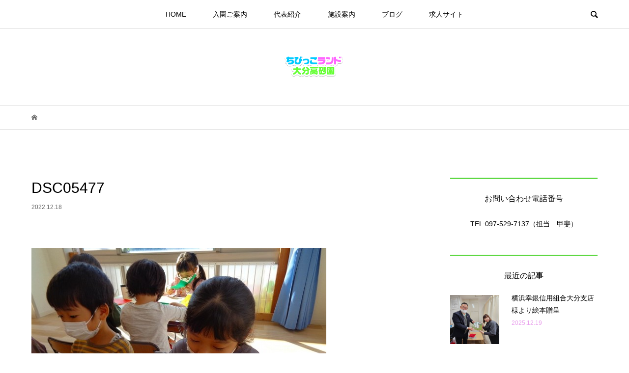

--- FILE ---
content_type: text/html; charset=UTF-8
request_url: https://mirai-oita.com/archives/20738/dsc05477
body_size: 13533
content:
<!DOCTYPE html>
<html dir="ltr" lang="ja" prefix="og: https://ogp.me/ns#">
<head >
<meta charset="UTF-8">
<meta name="description" content="大分市の企業主導型保育園">
<meta name="viewport" content="width=device-width">
<title>DSC05477 | 株式会社ミライ</title>

		<!-- All in One SEO 4.8.1.1 - aioseo.com -->
	<meta name="robots" content="max-snippet:-1, max-image-preview:large, max-video-preview:-1" />
	<meta name="author" content="mirai"/>
	<link rel="canonical" href="https://mirai-oita.com/archives/20738/dsc05477" />
	<meta name="generator" content="All in One SEO (AIOSEO) 4.8.1.1" />
		<meta property="og:locale" content="ja_JP" />
		<meta property="og:site_name" content="株式会社ミライ | 大分市の企業主導型保育園" />
		<meta property="og:type" content="article" />
		<meta property="og:title" content="DSC05477 | 株式会社ミライ" />
		<meta property="og:url" content="https://mirai-oita.com/archives/20738/dsc05477" />
		<meta property="article:published_time" content="2022-12-18T06:13:11+00:00" />
		<meta property="article:modified_time" content="2022-12-18T06:13:11+00:00" />
		<meta name="twitter:card" content="summary" />
		<meta name="twitter:title" content="DSC05477 | 株式会社ミライ" />
		<script type="application/ld+json" class="aioseo-schema">
			{"@context":"https:\/\/schema.org","@graph":[{"@type":"BreadcrumbList","@id":"https:\/\/mirai-oita.com\/archives\/20738\/dsc05477#breadcrumblist","itemListElement":[{"@type":"ListItem","@id":"https:\/\/mirai-oita.com\/#listItem","position":1,"name":"\u5bb6","item":"https:\/\/mirai-oita.com\/","nextItem":{"@type":"ListItem","@id":"https:\/\/mirai-oita.com\/archives\/20738\/dsc05477#listItem","name":"DSC05477"}},{"@type":"ListItem","@id":"https:\/\/mirai-oita.com\/archives\/20738\/dsc05477#listItem","position":2,"name":"DSC05477","previousItem":{"@type":"ListItem","@id":"https:\/\/mirai-oita.com\/#listItem","name":"\u5bb6"}}]},{"@type":"ItemPage","@id":"https:\/\/mirai-oita.com\/archives\/20738\/dsc05477#itempage","url":"https:\/\/mirai-oita.com\/archives\/20738\/dsc05477","name":"DSC05477 | \u682a\u5f0f\u4f1a\u793e\u30df\u30e9\u30a4","inLanguage":"ja","isPartOf":{"@id":"https:\/\/mirai-oita.com\/#website"},"breadcrumb":{"@id":"https:\/\/mirai-oita.com\/archives\/20738\/dsc05477#breadcrumblist"},"author":{"@id":"https:\/\/mirai-oita.com\/archives\/author\/mirai#author"},"creator":{"@id":"https:\/\/mirai-oita.com\/archives\/author\/mirai#author"},"datePublished":"2022-12-18T15:13:11+09:00","dateModified":"2022-12-18T15:13:11+09:00"},{"@type":"Organization","@id":"https:\/\/mirai-oita.com\/#organization","name":"\u682a\u5f0f\u4f1a\u793e\u30df\u30e9\u30a4","description":"\u5927\u5206\u5e02\u306e\u4f01\u696d\u4e3b\u5c0e\u578b\u4fdd\u80b2\u5712","url":"https:\/\/mirai-oita.com\/"},{"@type":"Person","@id":"https:\/\/mirai-oita.com\/archives\/author\/mirai#author","url":"https:\/\/mirai-oita.com\/archives\/author\/mirai","name":"mirai","image":{"@type":"ImageObject","@id":"https:\/\/mirai-oita.com\/archives\/20738\/dsc05477#authorImage","url":"https:\/\/secure.gravatar.com\/avatar\/7ea83827b4b096c107dfe5053a11899d182f74bdf47d8ce51daa9cfa95e35197?s=96&d=mm&r=g","width":96,"height":96,"caption":"mirai"}},{"@type":"WebSite","@id":"https:\/\/mirai-oita.com\/#website","url":"https:\/\/mirai-oita.com\/","name":"\u5b50\u3069\u3082\u5bb6\u5ead\u5e81\u6240\u7ba1\u3000\u3061\u3073\u3063\u3053\u30e9\u30f3\u30c9\u5927\u5206\u9ad8\u7802\u5712","description":"\u5927\u5206\u5e02\u306e\u4f01\u696d\u4e3b\u5c0e\u578b\u4fdd\u80b2\u5712","inLanguage":"ja","publisher":{"@id":"https:\/\/mirai-oita.com\/#organization"}}]}
		</script>
		<!-- All in One SEO -->

<link rel="alternate" type="application/rss+xml" title="株式会社ミライ &raquo; DSC05477 のコメントのフィード" href="https://mirai-oita.com/archives/20738/dsc05477/feed" />
<link rel="alternate" title="oEmbed (JSON)" type="application/json+oembed" href="https://mirai-oita.com/wp-json/oembed/1.0/embed?url=https%3A%2F%2Fmirai-oita.com%2Farchives%2F20738%2Fdsc05477" />
<link rel="alternate" title="oEmbed (XML)" type="text/xml+oembed" href="https://mirai-oita.com/wp-json/oembed/1.0/embed?url=https%3A%2F%2Fmirai-oita.com%2Farchives%2F20738%2Fdsc05477&#038;format=xml" />
<style id='wp-img-auto-sizes-contain-inline-css' type='text/css'>
img:is([sizes=auto i],[sizes^="auto," i]){contain-intrinsic-size:3000px 1500px}
/*# sourceURL=wp-img-auto-sizes-contain-inline-css */
</style>
<style id='wp-block-library-inline-css' type='text/css'>
:root{--wp-block-synced-color:#7a00df;--wp-block-synced-color--rgb:122,0,223;--wp-bound-block-color:var(--wp-block-synced-color);--wp-editor-canvas-background:#ddd;--wp-admin-theme-color:#007cba;--wp-admin-theme-color--rgb:0,124,186;--wp-admin-theme-color-darker-10:#006ba1;--wp-admin-theme-color-darker-10--rgb:0,107,160.5;--wp-admin-theme-color-darker-20:#005a87;--wp-admin-theme-color-darker-20--rgb:0,90,135;--wp-admin-border-width-focus:2px}@media (min-resolution:192dpi){:root{--wp-admin-border-width-focus:1.5px}}.wp-element-button{cursor:pointer}:root .has-very-light-gray-background-color{background-color:#eee}:root .has-very-dark-gray-background-color{background-color:#313131}:root .has-very-light-gray-color{color:#eee}:root .has-very-dark-gray-color{color:#313131}:root .has-vivid-green-cyan-to-vivid-cyan-blue-gradient-background{background:linear-gradient(135deg,#00d084,#0693e3)}:root .has-purple-crush-gradient-background{background:linear-gradient(135deg,#34e2e4,#4721fb 50%,#ab1dfe)}:root .has-hazy-dawn-gradient-background{background:linear-gradient(135deg,#faaca8,#dad0ec)}:root .has-subdued-olive-gradient-background{background:linear-gradient(135deg,#fafae1,#67a671)}:root .has-atomic-cream-gradient-background{background:linear-gradient(135deg,#fdd79a,#004a59)}:root .has-nightshade-gradient-background{background:linear-gradient(135deg,#330968,#31cdcf)}:root .has-midnight-gradient-background{background:linear-gradient(135deg,#020381,#2874fc)}:root{--wp--preset--font-size--normal:16px;--wp--preset--font-size--huge:42px}.has-regular-font-size{font-size:1em}.has-larger-font-size{font-size:2.625em}.has-normal-font-size{font-size:var(--wp--preset--font-size--normal)}.has-huge-font-size{font-size:var(--wp--preset--font-size--huge)}.has-text-align-center{text-align:center}.has-text-align-left{text-align:left}.has-text-align-right{text-align:right}.has-fit-text{white-space:nowrap!important}#end-resizable-editor-section{display:none}.aligncenter{clear:both}.items-justified-left{justify-content:flex-start}.items-justified-center{justify-content:center}.items-justified-right{justify-content:flex-end}.items-justified-space-between{justify-content:space-between}.screen-reader-text{border:0;clip-path:inset(50%);height:1px;margin:-1px;overflow:hidden;padding:0;position:absolute;width:1px;word-wrap:normal!important}.screen-reader-text:focus{background-color:#ddd;clip-path:none;color:#444;display:block;font-size:1em;height:auto;left:5px;line-height:normal;padding:15px 23px 14px;text-decoration:none;top:5px;width:auto;z-index:100000}html :where(.has-border-color){border-style:solid}html :where([style*=border-top-color]){border-top-style:solid}html :where([style*=border-right-color]){border-right-style:solid}html :where([style*=border-bottom-color]){border-bottom-style:solid}html :where([style*=border-left-color]){border-left-style:solid}html :where([style*=border-width]){border-style:solid}html :where([style*=border-top-width]){border-top-style:solid}html :where([style*=border-right-width]){border-right-style:solid}html :where([style*=border-bottom-width]){border-bottom-style:solid}html :where([style*=border-left-width]){border-left-style:solid}html :where(img[class*=wp-image-]){height:auto;max-width:100%}:where(figure){margin:0 0 1em}html :where(.is-position-sticky){--wp-admin--admin-bar--position-offset:var(--wp-admin--admin-bar--height,0px)}@media screen and (max-width:600px){html :where(.is-position-sticky){--wp-admin--admin-bar--position-offset:0px}}

/*# sourceURL=wp-block-library-inline-css */
</style><style id='global-styles-inline-css' type='text/css'>
:root{--wp--preset--aspect-ratio--square: 1;--wp--preset--aspect-ratio--4-3: 4/3;--wp--preset--aspect-ratio--3-4: 3/4;--wp--preset--aspect-ratio--3-2: 3/2;--wp--preset--aspect-ratio--2-3: 2/3;--wp--preset--aspect-ratio--16-9: 16/9;--wp--preset--aspect-ratio--9-16: 9/16;--wp--preset--color--black: #000000;--wp--preset--color--cyan-bluish-gray: #abb8c3;--wp--preset--color--white: #ffffff;--wp--preset--color--pale-pink: #f78da7;--wp--preset--color--vivid-red: #cf2e2e;--wp--preset--color--luminous-vivid-orange: #ff6900;--wp--preset--color--luminous-vivid-amber: #fcb900;--wp--preset--color--light-green-cyan: #7bdcb5;--wp--preset--color--vivid-green-cyan: #00d084;--wp--preset--color--pale-cyan-blue: #8ed1fc;--wp--preset--color--vivid-cyan-blue: #0693e3;--wp--preset--color--vivid-purple: #9b51e0;--wp--preset--gradient--vivid-cyan-blue-to-vivid-purple: linear-gradient(135deg,rgb(6,147,227) 0%,rgb(155,81,224) 100%);--wp--preset--gradient--light-green-cyan-to-vivid-green-cyan: linear-gradient(135deg,rgb(122,220,180) 0%,rgb(0,208,130) 100%);--wp--preset--gradient--luminous-vivid-amber-to-luminous-vivid-orange: linear-gradient(135deg,rgb(252,185,0) 0%,rgb(255,105,0) 100%);--wp--preset--gradient--luminous-vivid-orange-to-vivid-red: linear-gradient(135deg,rgb(255,105,0) 0%,rgb(207,46,46) 100%);--wp--preset--gradient--very-light-gray-to-cyan-bluish-gray: linear-gradient(135deg,rgb(238,238,238) 0%,rgb(169,184,195) 100%);--wp--preset--gradient--cool-to-warm-spectrum: linear-gradient(135deg,rgb(74,234,220) 0%,rgb(151,120,209) 20%,rgb(207,42,186) 40%,rgb(238,44,130) 60%,rgb(251,105,98) 80%,rgb(254,248,76) 100%);--wp--preset--gradient--blush-light-purple: linear-gradient(135deg,rgb(255,206,236) 0%,rgb(152,150,240) 100%);--wp--preset--gradient--blush-bordeaux: linear-gradient(135deg,rgb(254,205,165) 0%,rgb(254,45,45) 50%,rgb(107,0,62) 100%);--wp--preset--gradient--luminous-dusk: linear-gradient(135deg,rgb(255,203,112) 0%,rgb(199,81,192) 50%,rgb(65,88,208) 100%);--wp--preset--gradient--pale-ocean: linear-gradient(135deg,rgb(255,245,203) 0%,rgb(182,227,212) 50%,rgb(51,167,181) 100%);--wp--preset--gradient--electric-grass: linear-gradient(135deg,rgb(202,248,128) 0%,rgb(113,206,126) 100%);--wp--preset--gradient--midnight: linear-gradient(135deg,rgb(2,3,129) 0%,rgb(40,116,252) 100%);--wp--preset--font-size--small: 13px;--wp--preset--font-size--medium: 20px;--wp--preset--font-size--large: 36px;--wp--preset--font-size--x-large: 42px;--wp--preset--spacing--20: 0.44rem;--wp--preset--spacing--30: 0.67rem;--wp--preset--spacing--40: 1rem;--wp--preset--spacing--50: 1.5rem;--wp--preset--spacing--60: 2.25rem;--wp--preset--spacing--70: 3.38rem;--wp--preset--spacing--80: 5.06rem;--wp--preset--shadow--natural: 6px 6px 9px rgba(0, 0, 0, 0.2);--wp--preset--shadow--deep: 12px 12px 50px rgba(0, 0, 0, 0.4);--wp--preset--shadow--sharp: 6px 6px 0px rgba(0, 0, 0, 0.2);--wp--preset--shadow--outlined: 6px 6px 0px -3px rgb(255, 255, 255), 6px 6px rgb(0, 0, 0);--wp--preset--shadow--crisp: 6px 6px 0px rgb(0, 0, 0);}:where(.is-layout-flex){gap: 0.5em;}:where(.is-layout-grid){gap: 0.5em;}body .is-layout-flex{display: flex;}.is-layout-flex{flex-wrap: wrap;align-items: center;}.is-layout-flex > :is(*, div){margin: 0;}body .is-layout-grid{display: grid;}.is-layout-grid > :is(*, div){margin: 0;}:where(.wp-block-columns.is-layout-flex){gap: 2em;}:where(.wp-block-columns.is-layout-grid){gap: 2em;}:where(.wp-block-post-template.is-layout-flex){gap: 1.25em;}:where(.wp-block-post-template.is-layout-grid){gap: 1.25em;}.has-black-color{color: var(--wp--preset--color--black) !important;}.has-cyan-bluish-gray-color{color: var(--wp--preset--color--cyan-bluish-gray) !important;}.has-white-color{color: var(--wp--preset--color--white) !important;}.has-pale-pink-color{color: var(--wp--preset--color--pale-pink) !important;}.has-vivid-red-color{color: var(--wp--preset--color--vivid-red) !important;}.has-luminous-vivid-orange-color{color: var(--wp--preset--color--luminous-vivid-orange) !important;}.has-luminous-vivid-amber-color{color: var(--wp--preset--color--luminous-vivid-amber) !important;}.has-light-green-cyan-color{color: var(--wp--preset--color--light-green-cyan) !important;}.has-vivid-green-cyan-color{color: var(--wp--preset--color--vivid-green-cyan) !important;}.has-pale-cyan-blue-color{color: var(--wp--preset--color--pale-cyan-blue) !important;}.has-vivid-cyan-blue-color{color: var(--wp--preset--color--vivid-cyan-blue) !important;}.has-vivid-purple-color{color: var(--wp--preset--color--vivid-purple) !important;}.has-black-background-color{background-color: var(--wp--preset--color--black) !important;}.has-cyan-bluish-gray-background-color{background-color: var(--wp--preset--color--cyan-bluish-gray) !important;}.has-white-background-color{background-color: var(--wp--preset--color--white) !important;}.has-pale-pink-background-color{background-color: var(--wp--preset--color--pale-pink) !important;}.has-vivid-red-background-color{background-color: var(--wp--preset--color--vivid-red) !important;}.has-luminous-vivid-orange-background-color{background-color: var(--wp--preset--color--luminous-vivid-orange) !important;}.has-luminous-vivid-amber-background-color{background-color: var(--wp--preset--color--luminous-vivid-amber) !important;}.has-light-green-cyan-background-color{background-color: var(--wp--preset--color--light-green-cyan) !important;}.has-vivid-green-cyan-background-color{background-color: var(--wp--preset--color--vivid-green-cyan) !important;}.has-pale-cyan-blue-background-color{background-color: var(--wp--preset--color--pale-cyan-blue) !important;}.has-vivid-cyan-blue-background-color{background-color: var(--wp--preset--color--vivid-cyan-blue) !important;}.has-vivid-purple-background-color{background-color: var(--wp--preset--color--vivid-purple) !important;}.has-black-border-color{border-color: var(--wp--preset--color--black) !important;}.has-cyan-bluish-gray-border-color{border-color: var(--wp--preset--color--cyan-bluish-gray) !important;}.has-white-border-color{border-color: var(--wp--preset--color--white) !important;}.has-pale-pink-border-color{border-color: var(--wp--preset--color--pale-pink) !important;}.has-vivid-red-border-color{border-color: var(--wp--preset--color--vivid-red) !important;}.has-luminous-vivid-orange-border-color{border-color: var(--wp--preset--color--luminous-vivid-orange) !important;}.has-luminous-vivid-amber-border-color{border-color: var(--wp--preset--color--luminous-vivid-amber) !important;}.has-light-green-cyan-border-color{border-color: var(--wp--preset--color--light-green-cyan) !important;}.has-vivid-green-cyan-border-color{border-color: var(--wp--preset--color--vivid-green-cyan) !important;}.has-pale-cyan-blue-border-color{border-color: var(--wp--preset--color--pale-cyan-blue) !important;}.has-vivid-cyan-blue-border-color{border-color: var(--wp--preset--color--vivid-cyan-blue) !important;}.has-vivid-purple-border-color{border-color: var(--wp--preset--color--vivid-purple) !important;}.has-vivid-cyan-blue-to-vivid-purple-gradient-background{background: var(--wp--preset--gradient--vivid-cyan-blue-to-vivid-purple) !important;}.has-light-green-cyan-to-vivid-green-cyan-gradient-background{background: var(--wp--preset--gradient--light-green-cyan-to-vivid-green-cyan) !important;}.has-luminous-vivid-amber-to-luminous-vivid-orange-gradient-background{background: var(--wp--preset--gradient--luminous-vivid-amber-to-luminous-vivid-orange) !important;}.has-luminous-vivid-orange-to-vivid-red-gradient-background{background: var(--wp--preset--gradient--luminous-vivid-orange-to-vivid-red) !important;}.has-very-light-gray-to-cyan-bluish-gray-gradient-background{background: var(--wp--preset--gradient--very-light-gray-to-cyan-bluish-gray) !important;}.has-cool-to-warm-spectrum-gradient-background{background: var(--wp--preset--gradient--cool-to-warm-spectrum) !important;}.has-blush-light-purple-gradient-background{background: var(--wp--preset--gradient--blush-light-purple) !important;}.has-blush-bordeaux-gradient-background{background: var(--wp--preset--gradient--blush-bordeaux) !important;}.has-luminous-dusk-gradient-background{background: var(--wp--preset--gradient--luminous-dusk) !important;}.has-pale-ocean-gradient-background{background: var(--wp--preset--gradient--pale-ocean) !important;}.has-electric-grass-gradient-background{background: var(--wp--preset--gradient--electric-grass) !important;}.has-midnight-gradient-background{background: var(--wp--preset--gradient--midnight) !important;}.has-small-font-size{font-size: var(--wp--preset--font-size--small) !important;}.has-medium-font-size{font-size: var(--wp--preset--font-size--medium) !important;}.has-large-font-size{font-size: var(--wp--preset--font-size--large) !important;}.has-x-large-font-size{font-size: var(--wp--preset--font-size--x-large) !important;}
/*# sourceURL=global-styles-inline-css */
</style>

<style id='classic-theme-styles-inline-css' type='text/css'>
/*! This file is auto-generated */
.wp-block-button__link{color:#fff;background-color:#32373c;border-radius:9999px;box-shadow:none;text-decoration:none;padding:calc(.667em + 2px) calc(1.333em + 2px);font-size:1.125em}.wp-block-file__button{background:#32373c;color:#fff;text-decoration:none}
/*# sourceURL=/wp-includes/css/classic-themes.min.css */
</style>
<link rel='stylesheet' id='bloom-style-css' href='https://mirai-oita.com/wp-content/themes/bloom_tcd053/style.css?ver=1.1.3' type='text/css' media='all' />
<link rel='stylesheet' id='bloom-slick-css' href='https://mirai-oita.com/wp-content/themes/bloom_tcd053/css/slick.min.css?ver=6.9' type='text/css' media='all' />
<link rel='stylesheet' id='bloom-responsive-css' href='https://mirai-oita.com/wp-content/themes/bloom_tcd053/responsive.css?ver=1.1.3' type='text/css' media='all' />
<style id='akismet-widget-style-inline-css' type='text/css'>

			.a-stats {
				--akismet-color-mid-green: #357b49;
				--akismet-color-white: #fff;
				--akismet-color-light-grey: #f6f7f7;

				max-width: 350px;
				width: auto;
			}

			.a-stats * {
				all: unset;
				box-sizing: border-box;
			}

			.a-stats strong {
				font-weight: 600;
			}

			.a-stats a.a-stats__link,
			.a-stats a.a-stats__link:visited,
			.a-stats a.a-stats__link:active {
				background: var(--akismet-color-mid-green);
				border: none;
				box-shadow: none;
				border-radius: 8px;
				color: var(--akismet-color-white);
				cursor: pointer;
				display: block;
				font-family: -apple-system, BlinkMacSystemFont, 'Segoe UI', 'Roboto', 'Oxygen-Sans', 'Ubuntu', 'Cantarell', 'Helvetica Neue', sans-serif;
				font-weight: 500;
				padding: 12px;
				text-align: center;
				text-decoration: none;
				transition: all 0.2s ease;
			}

			/* Extra specificity to deal with TwentyTwentyOne focus style */
			.widget .a-stats a.a-stats__link:focus {
				background: var(--akismet-color-mid-green);
				color: var(--akismet-color-white);
				text-decoration: none;
			}

			.a-stats a.a-stats__link:hover {
				filter: brightness(110%);
				box-shadow: 0 4px 12px rgba(0, 0, 0, 0.06), 0 0 2px rgba(0, 0, 0, 0.16);
			}

			.a-stats .count {
				color: var(--akismet-color-white);
				display: block;
				font-size: 1.5em;
				line-height: 1.4;
				padding: 0 13px;
				white-space: nowrap;
			}
		
/*# sourceURL=akismet-widget-style-inline-css */
</style>
<script type="text/javascript" src="https://mirai-oita.com/wp-includes/js/jquery/jquery.min.js?ver=3.7.1" id="jquery-core-js"></script>
<script type="text/javascript" src="https://mirai-oita.com/wp-includes/js/jquery/jquery-migrate.min.js?ver=3.4.1" id="jquery-migrate-js"></script>
<link rel="https://api.w.org/" href="https://mirai-oita.com/wp-json/" /><link rel="alternate" title="JSON" type="application/json" href="https://mirai-oita.com/wp-json/wp/v2/media/20754" /><link rel="EditURI" type="application/rsd+xml" title="RSD" href="https://mirai-oita.com/xmlrpc.php?rsd" />
<meta name="generator" content="WordPress 6.9" />
<link rel='shortlink' href='https://mirai-oita.com/?p=20754' />
<link rel="shortcut icon" href="https://mirai-oita.com/wp-content/uploads/2018/03/fav141-1.ico">
<style>
.c-comment__form-submit:hover, c-comment__password-protected, .p-pagetop a, .slick-dots li.slick-active button, .slick-dots li:hover button { background-color: #5ed843; }
.p-entry__pickup, .p-entry__related, .p-widget__title, .slick-dots li.slick-active button, .slick-dots li:hover button { border-color: #5ed843; }
.p-index-tab__item.is-active, .p-index-tab__item:hover { border-bottom-color: #5ed843; }
.c-comment__tab-item.is-active a, .c-comment__tab-item a:hover, .c-comment__tab-item.is-active p { background-color: rgba(94, 216, 67, 0.7); }
.c-comment__tab-item.is-active a:after, .c-comment__tab-item.is-active p:after { border-top-color: rgba(94, 216, 67, 0.7); }
.p-article__meta, .p-blog-list__item-excerpt, .p-ranking-list__item-excerpt, .p-author__views, .p-page-links a, .p-page-links .p-page-links__title, .p-pager__item span { color: #e9a1ed; }
.p-page-links > span, .p-page-links a:hover, .p-entry__next-page__link { background-color: #e9a1ed; }
.p-page-links > span, .p-page-links a { border-color: #e9a1ed; }

a:hover, a:hover .p-article__title, .p-global-nav > li:hover > a, .p-global-nav > li.current-menu-item > a, .p-global-nav > li.is-active > a, .p-breadcrumb a:hover, .p-widget-categories .has-children .toggle-children:hover::before, .p-footer-widget-area .p-siteinfo .p-social-nav li a:hover, .p-footer-widget-area__default .p-siteinfo .p-social-nav li a:hover { color: #aaaaaa; }
.p-global-nav .sub-menu a:hover, .p-global-nav .sub-menu .current-menu-item > a, .p-megamenu a.p-megamenu__hover:hover, .p-entry__next-page__link:hover, .c-pw__btn:hover { background: #aaaaaa; }
.p-entry__date, .p-entry__body, .p-author__desc, .p-breadcrumb, .p-breadcrumb a { color: #666666; }
.p-entry__body a { color: #000000; }
.p-entry__body a:hover { color: #aaaaaa; }
.p-float-native-ad-label { background: #000000; color: #ffffff; font-size: 11px; }
.p-category-item--9, .cat-item-9> a, .cat-item-9 .toggle-children { color: #9bd671; }
.p-category-item--10, .cat-item-10> a, .cat-item-10 .toggle-children { color: #db7ad6; }
body { font-family: Verdana, "ヒラギノ角ゴ ProN W3", "Hiragino Kaku Gothic ProN", "メイリオ", Meiryo, sans-serif; }
.p-logo, .p-entry__title, .p-article__title, .p-article__title__overlay, .p-headline, .p-page-header__title, .p-widget__title, .p-sidemenu .p-siteinfo__title, .p-index-slider__item-catch, .p-header-video__caption-catch, .p-footer-blog__catch, .p-footer-cta__catch {
font-family: Segoe UI, "ヒラギノ角ゴ ProN W3", "Hiragino Kaku Gothic ProN", "メイリオ", Meiryo, sans-serif;
}
.c-load--type3 i { background: #69e547; }
.p-hover-effect--type1:hover img { -webkit-transform: scale(1.2) rotate(2deg); transform: scale(1.2) rotate(2deg); }
.p-hover-effect--type2 img { margin-left: -8px; }
.p-hover-effect--type2:hover img { margin-left: 8px; }
.p-hover-effect--type1 .p-article__overlay { background: rgba(0, 0, 0, 0.5); }
.p-hover-effect--type2:hover img { opacity: 0.5 }
.p-hover-effect--type2 .p-hover-effect__image { background: #000000; }
.p-hover-effect--type2 .p-article__overlay { background: rgba(0, 0, 0, 0.5); }
.p-hover-effect--type3 .p-hover-effect__image { background: #000000; }
.p-hover-effect--type3:hover img { opacity: 0.5; }
.p-hover-effect--type3 .p-article__overlay { background: rgba(0, 0, 0, 0.5); }
.p-entry__title { font-size: 30px; }
.p-entry__body, .p-entry__body p { font-size: 14px; }
.l-header__bar { background: rgba(255, 255, 255, 0.8); }
.l-header__bar > .l-inner > a, .p-global-nav > li > a { color: #000000; }
.l-header__logo--text a { color: #000000; font-size: 28px; }
.l-footer .p-siteinfo .p-logo { font-size: 28px; }
.p-footer-cta__btn { background: #ffffff; color: #a39d99; }
.p-footer-cta__btn:hover { background: #a39d99; color: #ffffff; }
@media only screen and (max-width: 1200px) {
	.l-header__logo--mobile.l-header__logo--text a { font-size: 18px; }
	.p-global-nav { background-color: rgba(94,216,67, 0.8); }
}
@media only screen and (max-width: 991px) {
	.l-footer .p-siteinfo .p-logo { font-size: 18px; }
	.p-copyright { background-color: #5ed843; }
	.p-pagetop a { background-color: #e9a1ed; }
}
#site_info_widget-3 .p-siteinfo__button { background: #ddd5c5; color: #ffffff; }
#site_info_widget-3 .p-siteinfo__button:hover { background: #bfbfbf; color: #000000; }
</style>
<style type="text/css">

</style>
</head>
<body class="attachment wp-singular attachment-template-default single single-attachment postid-20754 attachmentid-20754 attachment-jpeg wp-theme-bloom_tcd053 is-responsive l-header__fix">
<div id="site_wrap">
	<header id="js-header" class="l-header">
		<div class="l-header__bar">
			<div class="l-inner">
				<div class="p-logo l-header__logo l-header__logo--mobile">
					<a href="https://mirai-oita.com/"><img src="https://mirai-oita.com/wp-content/uploads/2023/06/694ed3d495f21fa5f67a7d84e83a8bcd.png" alt="株式会社ミライ"></a>
				</div>
<nav class="menu-%e3%83%88%e3%83%83%e3%83%97%e3%83%a1%e3%83%8b%e3%83%a5%e3%83%bc-container"><ul id="js-global-nav" class="p-global-nav u-clearfix">
<li class="p-header-search p-header-search--mobile"><form action="https://mirai-oita.com/" method="get"><input type="text" name="s" value="" class="p-header-search__input" placeholder="SEARCH"><input type="submit" value="&#xe915;" class="p-header-search__submit"></form></li>
<li id="menu-item-104" class="menu-item menu-item-type-custom menu-item-object-custom menu-item-home menu-item-104"><a href="http://mirai-oita.com/">HOME<span></span></a></li>
<li id="menu-item-100" class="menu-item menu-item-type-post_type menu-item-object-page menu-item-has-children menu-item-100"><a href="https://mirai-oita.com/annai">入園ご案内<span></span></a>
<ul class="sub-menu">
	<li id="menu-item-109" class="menu-item menu-item-type-post_type menu-item-object-page menu-item-109"><a href="https://mirai-oita.com/naraigoto">多彩な習い事<span></span></a></li>
	<li id="menu-item-437" class="menu-item menu-item-type-post_type menu-item-object-page menu-item-437"><a href="https://mirai-oita.com/kyuusyoku">給食について<span></span></a></li>
	<li id="menu-item-2590" class="menu-item menu-item-type-post_type menu-item-object-page menu-item-2590"><a href="https://mirai-oita.com/year">年間スケジュール<span></span></a></li>
	<li id="menu-item-2591" class="menu-item menu-item-type-post_type menu-item-object-page menu-item-2591"><a href="https://mirai-oita.com/days">園の一日の様子<span></span></a></li>
</ul>
</li>
<li id="menu-item-102" class="menu-item menu-item-type-post_type menu-item-object-page menu-item-102"><a href="https://mirai-oita.com/71-2">代表紹介<span></span></a></li>
<li id="menu-item-1135" class="menu-item menu-item-type-post_type menu-item-object-page menu-item-has-children menu-item-1135"><a href="https://mirai-oita.com/71-2-2">施設案内<span></span></a>
<ul class="sub-menu">
	<li id="menu-item-1136" class="menu-item menu-item-type-post_type menu-item-object-page menu-item-1136"><a href="https://mirai-oita.com/access">アクセス<span></span></a></li>
</ul>
</li>
<li id="menu-item-114" class="menu-item menu-item-type-taxonomy menu-item-object-category menu-item-has-children menu-item-114 menu-megamenu"><a href="https://mirai-oita.com/archives/category/blog">ブログ<span></span></a>
<ul class="sub-menu">
	<li id="menu-item-438" class="menu-item menu-item-type-taxonomy menu-item-object-category menu-item-438"><a href="https://mirai-oita.com/archives/category/blog">ブログ<span></span></a></li>
	<li id="menu-item-135" class="menu-item menu-item-type-taxonomy menu-item-object-category menu-item-135"><a href="https://mirai-oita.com/archives/category/osirase">おしらせ<span></span></a></li>
</ul>
</li>
<li id="menu-item-25083" class="menu-item menu-item-type-custom menu-item-object-custom menu-item-25083"><a href="https://job.mirai-oita.com/">求人サイト<span></span></a></li>
</ul></nav>				<a href="#" id="js-menu-button" class="p-menu-button c-menu-button u-visible-lg"></a>
				<a href="#" id="js-search-button" class="p-search-button c-search-button u-hidden-lg"></a>
				<div class="p-header-search p-header-search--pc">
					<form action="https://mirai-oita.com/" method="get">
						<input type="text" name="s" value="" class="p-header-search__input" placeholder="SEARCH">
					</form>
				</div>
			</div>
		</div>
		<div class="l-inner">
			<div class="p-logo l-header__logo l-header__logo--pc">
				<a href="https://mirai-oita.com/"><img src="https://mirai-oita.com/wp-content/uploads/2023/06/8ccaba942034f98dde646082798dad97.png" alt="株式会社ミライ"></a>
			</div>
		</div>
		<div id="p-megamenu--114" class="p-megamenu p-megamenu--type3">
			<ul class="l-inner">
				<li class="is-active">
					<a class="p-megamenu__hover" href="https://mirai-oita.com/archives/category/blog">ブログ</a>
					<ul class="sub-menu">
						<li><a class="p-hover-effect--type1" href="https://mirai-oita.com/archives/25486"><div class="p-megamenu__image p-hover-effect__image"><img src="https://mirai-oita.com/wp-content/uploads/2026/01/IMG_0365-480x550.jpg" alt=""></div>食育&#x1f970;（だんご汁）</a></li>
						<li><a class="p-hover-effect--type1" href="https://mirai-oita.com/archives/25430"><div class="p-megamenu__image p-hover-effect__image"><img src="https://mirai-oita.com/wp-content/uploads/2025/07/DSC04381.jpg" alt=""></div>外遊び&#x1f929;</a></li>
						<li><a class="p-hover-effect--type1" href="https://mirai-oita.com/archives/25399"><div class="p-megamenu__image p-hover-effect__image"><img src="https://mirai-oita.com/wp-content/uploads/2025/07/DSC03892.jpg" alt=""></div>進級式&#x1f604;</a></li>
						<li><a class="p-hover-effect--type1" href="https://mirai-oita.com/archives/25226"><div class="p-megamenu__image p-hover-effect__image"><img src="https://mirai-oita.com/wp-content/uploads/2025/01/c504da5893004313be46053a685de4ae-1-800x550.jpg" alt=""></div>「子どもの生きる力を育む教育」2/16（日）セミ...</a></li>
					</ul>
				</li>
				<li>
					<a class="p-megamenu__hover" href="https://mirai-oita.com/archives/category/osirase">おしらせ</a>
					<ul class="sub-menu">
						<li><a class="p-hover-effect--type1" href="https://mirai-oita.com/archives/25473"><div class="p-megamenu__image p-hover-effect__image"><img src="https://mirai-oita.com/wp-content/uploads/2025/12/S__260947974-800x550.jpg" alt=""></div>横浜幸銀信用組合大分支店様より絵本贈呈</a></li>
						<li><a class="p-hover-effect--type1" href="https://mirai-oita.com/archives/25226"><div class="p-megamenu__image p-hover-effect__image"><img src="https://mirai-oita.com/wp-content/uploads/2025/01/c504da5893004313be46053a685de4ae-1-800x550.jpg" alt=""></div>「子どもの生きる力を育む教育」2/16（日）セミ...</a></li>
						<li><a class="p-hover-effect--type1" href="https://mirai-oita.com/archives/24645"><div class="p-megamenu__image p-hover-effect__image"><img src="https://mirai-oita.com/wp-content/uploads/2024/02/8f4b5fe2cb8b8a3c529700f531c5e50a-800x550.jpg" alt=""></div>子ども向け「フットサルイベント」2/25開催</a></li>
						<li><a class="p-hover-effect--type1" href="https://mirai-oita.com/archives/17440"><div class="p-megamenu__image p-hover-effect__image"><img src="https://mirai-oita.com/wp-content/uploads/2022/05/0545f138f0f61021efc3d3190d955015-800x550.png" alt=""></div>&#x1f38f;５月のえんだより&#x1f38...</a></li>
					</ul>
				</li>
			</ul>
		</div>
	</header>
<main class="l-main">
	<div class="p-breadcrumb c-breadcrumb">
		<ul class="p-breadcrumb__inner c-breadcrumb__inner l-inner u-clearfix" itemscope itemtype="http://schema.org/BreadcrumbList">
			<li class="p-breadcrumb__item c-breadcrumb__item p-breadcrumb__item--home c-breadcrumb__item--home" itemprop="itemListElement" itemscope itemtype="http://schema.org/ListItem">
				<a href="https://mirai-oita.com/" itemscope itemtype="http://schema.org/Thing" itemprop="item"><span itemprop="name">HOME</span></a>
				<meta itemprop="position" content="1" />
			</li>
		</ul>
	</div>
	<div class="l-inner l-2colmuns u-clearfix">
		<article class="p-entry l-primary">
			<div class="p-entry__inner">
				<h1 class="p-entry__title">DSC05477</h1>
				<p class="p-entry__date"><time datetime="2022-12-18">2022.12.18</time></p>
				<ul class="p-entry__share c-share u-clearfix c-share--lg c-share--mono">
				</ul>
				<div class="p-entry__body">
<p class="attachment"><a href='https://mirai-oita.com/wp-content/uploads/2022/11/DSC05477.jpg'><img fetchpriority="high" decoding="async" width="600" height="450" src="https://mirai-oita.com/wp-content/uploads/2022/11/DSC05477-600x450.jpg" class="attachment-medium size-medium" alt="" /></a></p>
				</div>
				<ul class="p-entry__share c-share u-clearfix c-share--sm c-share--mono">
					<li class="c-share__btn c-share__btn--twitter">
						<a href="http://twitter.com/share?text=DSC05477&url=https%3A%2F%2Fmirai-oita.com%2Farchives%2F20738%2Fdsc05477&via=&tw_p=tweetbutton&related=" onclick="javascript:window.open(this.href, '', 'menubar=no,toolbar=no,resizable=yes,scrollbars=yes,height=400,width=600');return false;">
							<i class="c-share__icn c-share__icn--twitter"></i>
							<span class="c-share__title">Tweet</span>
						</a>
					</li>
					<li class="c-share__btn c-share__btn--facebook">
						<a href="//www.facebook.com/sharer/sharer.php?u=https://mirai-oita.com/archives/20738/dsc05477&amp;t=DSC05477" rel="nofollow" target="_blank">
							<i class="c-share__icn c-share__icn--facebook"></i>
							<span class="c-share__title">Share</span>
						</a>
					</li>
					<li class="c-share__btn c-share__btn--google-plus">
						<a href="https://plus.google.com/share?url=https%3A%2F%2Fmirai-oita.com%2Farchives%2F20738%2Fdsc05477" onclick="javascript:window.open(this.href, '', 'menubar=no,toolbar=no,resizable=yes,scrollbars=yes,height=600,width=500');return false;">
							<i class="c-share__icn c-share__icn--google-plus"></i>
							<span class="c-share__title">+1</span>
						</a>
					</li>
					<li class="c-share__btn c-share__btn--hatebu">
						<a href="http://b.hatena.ne.jp/add?mode=confirm&url=https%3A%2F%2Fmirai-oita.com%2Farchives%2F20738%2Fdsc05477" onclick="javascript:window.open(this.href, '', 'menubar=no,toolbar=no,resizable=yes,scrollbars=yes,height=400,width=510');return false;">
							<i class="c-share__icn c-share__icn--hatebu"></i>
							<span class="c-share__title">Hatena</span>
						</a>
					</li>
					<li class="c-share__btn c-share__btn--pocket">
						<a href="http://getpocket.com/edit?url=https%3A%2F%2Fmirai-oita.com%2Farchives%2F20738%2Fdsc05477&title=DSC05477" target="_blank">
							<i class="c-share__icn c-share__icn--pocket"></i>
							<span class="c-share__title">Pocket</span>
						</a>
					</li>
					<li class="c-share__btn c-share__btn--rss">
						<a href="https://mirai-oita.com/feed" target="_blank">
							<i class="c-share__icn c-share__icn--rss"></i>
							<span class="c-share__title">RSS</span>
						</a>
					</li>
					<li class="c-share__btn c-share__btn--feedly">
						<a href="http://feedly.com/index.html#subscription%2Ffeed%2Fhttps://mirai-oita.com/feed" target="_blank">
							<i class="c-share__icn c-share__icn--feedly"></i>
							<span class="c-share__title">feedly</span>
						</a>
					</li>
					<li class="c-share__btn c-share__btn--pinterest">
						<a href="https://www.pinterest.com/pin/create/button/?url=https%3A%2F%2Fmirai-oita.com%2Farchives%2F20738%2Fdsc05477&media=https://mirai-oita.com/wp-content/uploads/2022/11/DSC05477.jpg&description=DSC05477" rel="nofollow" target="_blank">
							<i class="c-share__icn c-share__icn--pinterest"></i>
							<span class="c-share__title">Pin it</span>
						</a>
					</li>
				</ul>
				<ul class="p-entry__meta c-meta-box u-clearfix">
					<li class="c-meta-box__item c-meta-box__item--category"></li>														</ul>
			</div>
			<section class="p-entry__pickup">
				<div class="p-entry__pickup__inner">
					<h2 class="p-headline">ピックアップ記事</h2>
					<div class="p-entry__pickup-items">
						<article class="p-entry__pickup-item">
							<a class="p-hover-effect--type1" href="https://mirai-oita.com/archives/2271">
								<div class="p-entry__pickup__thumbnail">
									<img width="700" height="466" src="https://mirai-oita.com/wp-content/uploads/2018/07/IMG_2627.jpg" class="attachment-size2 size-size2 wp-post-image" alt="" decoding="async" />
									<div class="p-entry__pickup__category p-float-category u-visible-xs"><span class="p-category-item--9" data-url="https://mirai-oita.com/archives/category/blog">ブログ</span></div>
								</div>
								<h3 class="p-entry__pickup__title p-article__title">突撃給食調査隊！</h3>
								<p class="p-entry__pickup__meta p-article__meta u-visible-xs"><time class="p-entry__pickup__date" datetime="2018-07-14">2018.07.14</time><span class="p-entry__pickup__category"><span data-url="https://mirai-oita.com/archives/category/blog">ブログ</span></span></p>
							</a>
						</article>
						<article class="p-entry__pickup-item">
							<a class="p-hover-effect--type1" href="https://mirai-oita.com/archives/1448">
								<div class="p-entry__pickup__thumbnail">
									<img width="700" height="466" src="https://mirai-oita.com/wp-content/uploads/2018/06/IMG_1964.jpg" class="attachment-size2 size-size2 wp-post-image" alt="" decoding="async" />
									<div class="p-entry__pickup__category p-float-category u-visible-xs"><span class="p-category-item--9" data-url="https://mirai-oita.com/archives/category/blog">ブログ</span></div>
								</div>
								<h3 class="p-entry__pickup__title p-article__title">お泊り保育（その１）</h3>
								<p class="p-entry__pickup__meta p-article__meta u-visible-xs"><time class="p-entry__pickup__date" datetime="2018-06-13">2018.06.13</time><span class="p-entry__pickup__category"><span data-url="https://mirai-oita.com/archives/category/blog">ブログ</span></span></p>
							</a>
						</article>
						<article class="p-entry__pickup-item">
							<a class="p-hover-effect--type1" href="https://mirai-oita.com/archives/1294">
								<div class="p-entry__pickup__thumbnail">
									<img width="524" height="550" src="https://mirai-oita.com/wp-content/uploads/2018/06/IMG_4243-524x550.jpg" class="attachment-size2 size-size2 wp-post-image" alt="" decoding="async" loading="lazy" />
									<div class="p-entry__pickup__category p-float-category u-visible-xs"><span class="p-category-item--9" data-url="https://mirai-oita.com/archives/category/blog">ブログ</span></div>
								</div>
								<h3 class="p-entry__pickup__title p-article__title">お泊り保育（出発編）</h3>
								<p class="p-entry__pickup__meta p-article__meta u-visible-xs"><time class="p-entry__pickup__date" datetime="2018-06-09">2018.06.09</time><span class="p-entry__pickup__category"><span data-url="https://mirai-oita.com/archives/category/blog">ブログ</span></span></p>
							</a>
						</article>
					</div>
				</div>
			</section>
			<section class="p-entry__related">
				<div class="p-entry__related__inner">
					<h2 class="p-headline">関連記事一覧</h2>
					<div class="p-entry__related-items">
						<article class="p-entry__related-item">
							<a class="p-hover-effect--type1" href="https://mirai-oita.com/archives/4003">
								<div class="p-entry__related__thumbnail p-hover-effect--type1">
									<img width="500" height="500" src="https://mirai-oita.com/wp-content/uploads/2019/03/IMG_6375-500x500.jpg" class="attachment-size1 size-size1 wp-post-image" alt="" decoding="async" loading="lazy" />
									<div class="p-entry__related__category p-float-category u-visible-xs"><span class="p-category-item--9" data-url="https://mirai-oita.com/archives/category/blog">ブログ</span></div>
								</div>
								<h3 class="p-entry__related__title p-article__title">卒園式 / 発表会</h3>
								<p class="p-entry__related__meta p-article__meta u-visible-xs"><time class="p-entry__related__date" datetime="2019-03-23">2019.03.23</time></p>
							</a>
						</article>
						<article class="p-entry__related-item">
							<a class="p-hover-effect--type1" href="https://mirai-oita.com/archives/8122">
								<div class="p-entry__related__thumbnail p-hover-effect--type1">
									<img width="500" height="480" src="https://mirai-oita.com/wp-content/uploads/2019/12/020-500x480.jpg" class="attachment-size1 size-size1 wp-post-image" alt="" decoding="async" loading="lazy" />
									<div class="p-entry__related__category p-float-category u-visible-xs"><span class="p-category-item--9" data-url="https://mirai-oita.com/archives/category/blog">ブログ</span></div>
								</div>
								<h3 class="p-entry__related__title p-article__title">12月製作</h3>
								<p class="p-entry__related__meta p-article__meta u-visible-xs"><time class="p-entry__related__date" datetime="2019-12-05">2019.12.05</time></p>
							</a>
						</article>
						<article class="p-entry__related-item">
							<a class="p-hover-effect--type1" href="https://mirai-oita.com/archives/3619">
								<div class="p-entry__related__thumbnail p-hover-effect--type1">
									<img width="300" height="300" src="https://mirai-oita.com/wp-content/uploads/2018/12/CapD20181201.jpeg" class="attachment-size1 size-size1 wp-post-image" alt="" decoding="async" loading="lazy" />
									<div class="p-entry__related__category p-float-category u-visible-xs"><span class="p-category-item--10" data-url="https://mirai-oita.com/archives/category/osirase">おしらせ</span></div>
								</div>
								<h3 class="p-entry__related__title p-article__title">12月えんだより</h3>
								<p class="p-entry__related__meta p-article__meta u-visible-xs"><time class="p-entry__related__date" datetime="2018-12-01">2018.12.01</time></p>
							</a>
						</article>
						<article class="p-entry__related-item">
							<a class="p-hover-effect--type1" href="https://mirai-oita.com/archives/18138">
								<div class="p-entry__related__thumbnail p-hover-effect--type1">
									<img width="500" height="500" src="https://mirai-oita.com/wp-content/uploads/2022/06/61a7875a634038fc27c785ebfd6030ac-500x500.png" class="attachment-size1 size-size1 wp-post-image" alt="" decoding="async" loading="lazy" />
									<div class="p-entry__related__category p-float-category u-visible-xs"><span class="p-category-item--9" data-url="https://mirai-oita.com/archives/category/blog">ブログ</span></div>
								</div>
								<h3 class="p-entry__related__title p-article__title">ひなまつり&#x1f38e;</h3>
								<p class="p-entry__related__meta p-article__meta u-visible-xs"><time class="p-entry__related__date" datetime="2022-03-03">2022.03.03</time></p>
							</a>
						</article>
						<article class="p-entry__related-item">
							<a class="p-hover-effect--type1" href="https://mirai-oita.com/archives/9709">
								<div class="p-entry__related__thumbnail p-hover-effect--type1">
									<img width="225" height="225" src="https://mirai-oita.com/wp-content/uploads/2020/06/2eb4f2193cd1bb90aebbd977b41a2029.png" class="attachment-size1 size-size1 wp-post-image" alt="" decoding="async" loading="lazy" />
									<div class="p-entry__related__category p-float-category u-visible-xs"><span class="p-category-item--9" data-url="https://mirai-oita.com/archives/category/blog">ブログ</span></div>
								</div>
								<h3 class="p-entry__related__title p-article__title">虫歯予防のお話&#x1f62c;</h3>
								<p class="p-entry__related__meta p-article__meta u-visible-xs"><time class="p-entry__related__date" datetime="2020-06-04">2020.06.04</time></p>
							</a>
						</article>
						<article class="p-entry__related-item">
							<a class="p-hover-effect--type1" href="https://mirai-oita.com/archives/24276">
								<div class="p-entry__related__thumbnail p-hover-effect--type1">
									<img width="500" height="480" src="https://mirai-oita.com/wp-content/uploads/2024/01/DSC09358-500x480.jpg" class="attachment-size1 size-size1 wp-post-image" alt="" decoding="async" loading="lazy" />
									<div class="p-entry__related__category p-float-category u-visible-xs"><span class="p-category-item--9" data-url="https://mirai-oita.com/archives/category/blog">ブログ</span></div>
								</div>
								<h3 class="p-entry__related__title p-article__title">&#x1f383;ハロウィン&#x1f383;</h3>
								<p class="p-entry__related__meta p-article__meta u-visible-xs"><time class="p-entry__related__date" datetime="2023-10-30">2023.10.30</time></p>
							</a>
						</article>
						<article class="p-entry__related-item">
							<a class="p-hover-effect--type1" href="https://mirai-oita.com/archives/20271">
								<div class="p-entry__related__thumbnail p-hover-effect--type1">
									<img width="500" height="480" src="https://mirai-oita.com/wp-content/uploads/2022/11/DSC04481-500x480.jpg" class="attachment-size1 size-size1 wp-post-image" alt="" decoding="async" loading="lazy" />
									<div class="p-entry__related__category p-float-category u-visible-xs"><span class="p-category-item--9" data-url="https://mirai-oita.com/archives/category/blog">ブログ</span></div>
								</div>
								<h3 class="p-entry__related__title p-article__title">保護中: &#x1f474;敬老会&#x1f475;</h3>
								<p class="p-entry__related__meta p-article__meta u-visible-xs"><time class="p-entry__related__date" datetime="2022-09-15">2022.09.15</time></p>
							</a>
						</article>
						<article class="p-entry__related-item">
							<a class="p-hover-effect--type1" href="https://mirai-oita.com/archives/7440">
								<div class="p-entry__related__thumbnail p-hover-effect--type1">
									<img width="500" height="426" src="https://mirai-oita.com/wp-content/uploads/2019/10/IMG_0259-500x426.jpg" class="attachment-size1 size-size1 wp-post-image" alt="" decoding="async" loading="lazy" />
									<div class="p-entry__related__category p-float-category u-visible-xs"><span class="p-category-item--9" data-url="https://mirai-oita.com/archives/category/blog">ブログ</span></div>
								</div>
								<h3 class="p-entry__related__title p-article__title">&#x1f342;秋の遠足&#x1f341;</h3>
								<p class="p-entry__related__meta p-article__meta u-visible-xs"><time class="p-entry__related__date" datetime="2019-10-28">2019.10.28</time></p>
							</a>
						</article>
					</div>
				</div>
			</section>
		</article>
		<aside class="p-sidebar l-secondary">
			<div class="p-sidebar__inner">
<div class="widget_text p-widget widget_custom_html" id="custom_html-3">
<h2 class="p-widget__title">お問い合わせ電話番号</h2>
<div class="textwidget custom-html-widget"><center>TEL:097-529-7137（担当　甲斐）</center></div></div>
<div class="p-widget styled_post_list1_widget" id="styled_post_list1_widget-3">
<h2 class="p-widget__title">最近の記事</h2>
<ul class="p-widget-list p-widget-list__type1">
	<li class="p-widget-list__item u-clearfix">
		<a class="p-hover-effect--type1" href="https://mirai-oita.com/archives/25473">
			<div class="p-widget-list__item-thumbnail p-hover-effect__image"><img width="500" height="500" src="https://mirai-oita.com/wp-content/uploads/2025/12/S__260947974-500x500.jpg" class="attachment-size1 size-size1 wp-post-image" alt="" decoding="async" loading="lazy" /></div>
			<h3 class="p-widget-list__item-title p-article__title">横浜幸銀信用組合大分支店様より絵本贈呈</h3>
			<p class="p-widget-list__item-meta p-article__meta"><time class="p-widget-list__item-date" datetime="2025-12-19">2025.12.19</time></p>
		</a>
	</li>
	<li class="p-widget-list__item u-clearfix">
		<a class="p-hover-effect--type1" href="https://mirai-oita.com/archives/25486">
			<div class="p-widget-list__item-thumbnail p-hover-effect__image"><img width="480" height="500" src="https://mirai-oita.com/wp-content/uploads/2026/01/IMG_0365-480x500.jpg" class="attachment-size1 size-size1 wp-post-image" alt="" decoding="async" loading="lazy" /></div>
			<h3 class="p-widget-list__item-title p-article__title">食育&#x1f970;（だんご汁）</h3>
			<p class="p-widget-list__item-meta p-article__meta"><time class="p-widget-list__item-date" datetime="2025-06-23">2025.06.23</time></p>
		</a>
	</li>
	<li class="p-widget-list__item u-clearfix">
		<a class="p-hover-effect--type1" href="https://mirai-oita.com/archives/25430">
			<div class="p-widget-list__item-thumbnail p-hover-effect__image"><img width="500" height="480" src="https://mirai-oita.com/wp-content/uploads/2025/07/DSC04381-500x480.jpg" class="attachment-size1 size-size1 wp-post-image" alt="" decoding="async" loading="lazy" /></div>
			<h3 class="p-widget-list__item-title p-article__title">外遊び&#x1f929;</h3>
			<p class="p-widget-list__item-meta p-article__meta"><time class="p-widget-list__item-date" datetime="2025-05-23">2025.05.23</time></p>
		</a>
	</li>
</ul>
</div>
<div class="p-widget styled_post_list1_widget" id="styled_post_list1_widget-2">
<h2 class="p-widget__title">おすすめ記事</h2>
<ul class="p-widget-list p-widget-list__type2 u-clearfix">
	<li class="p-widget-list__item">
		<a class="p-hover-effect--type1" href="https://mirai-oita.com/archives/25226">
			<div class="p-widget-list__item-thumbnail p-hover-effect__image"><img width="500" height="500" src="https://mirai-oita.com/wp-content/uploads/2025/01/c504da5893004313be46053a685de4ae-1-500x500.jpg" class="attachment-size1 size-size1 wp-post-image" alt="" decoding="async" loading="lazy" /><div class="p-float-category"><span class="p-category-item--10" data-url="https://mirai-oita.com/archives/category/osirase">おしらせ</span></div></div>
			<h3 class="p-widget-list__item-title p-article__title">「子どもの生きる力を育む教育」2/16（日）セミナ...</h3>
		</a>
	</li>
	<li class="p-widget-list__item">
		<a class="p-hover-effect--type1" href="https://mirai-oita.com/archives/4909">
			<div class="p-widget-list__item-thumbnail p-hover-effect__image"><img width="500" height="480" src="https://mirai-oita.com/wp-content/uploads/2019/06/450-500x480.jpg" class="attachment-size1 size-size1 wp-post-image" alt="" decoding="async" loading="lazy" /><div class="p-float-category"><span class="p-category-item--9" data-url="https://mirai-oita.com/archives/category/blog">ブログ</span></div></div>
			<h3 class="p-widget-list__item-title p-article__title">年長さんお泊り保育で犬飼リバーパークへ</h3>
		</a>
	</li>
	<li class="p-widget-list__item">
		<a class="p-hover-effect--type1" href="https://mirai-oita.com/archives/4605">
			<div class="p-widget-list__item-thumbnail p-hover-effect__image"><img width="500" height="426" src="https://mirai-oita.com/wp-content/uploads/2019/04/IMG_7247-500x426.jpg" class="attachment-size1 size-size1 wp-post-image" alt="" decoding="async" loading="lazy" /><div class="p-float-category"><span class="p-category-item--9" data-url="https://mirai-oita.com/archives/category/blog">ブログ</span></div></div>
			<h3 class="p-widget-list__item-title p-article__title">親子遠足！ハーモニーランドへ</h3>
		</a>
	</li>
	<li class="p-widget-list__item">
		<a class="p-hover-effect--type1" href="https://mirai-oita.com/archives/2271">
			<div class="p-widget-list__item-thumbnail p-hover-effect__image"><img width="500" height="466" src="https://mirai-oita.com/wp-content/uploads/2018/07/IMG_2627-500x466.jpg" class="attachment-size1 size-size1 wp-post-image" alt="" decoding="async" loading="lazy" /><div class="p-float-category"><span class="p-category-item--9" data-url="https://mirai-oita.com/archives/category/blog">ブログ</span></div></div>
			<h3 class="p-widget-list__item-title p-article__title">突撃給食調査隊！</h3>
		</a>
	</li>
</ul>
</div>
<div class="p-widget tcdw_category_list_widget" id="tcdw_category_list_widget-2">
<h2 class="p-widget__title">カテゴリー選択</h2>
		<ul class="p-widget-categories">
				<li class="cat-item cat-item-10"><a href="https://mirai-oita.com/archives/category/osirase">おしらせ</a>
</li>
	<li class="cat-item cat-item-9"><a href="https://mirai-oita.com/archives/category/blog">ブログ</a>
</li>
		</ul>
</div>
<div class="p-widget ranking_list_widget" id="ranking_list_widget-2">
<h2 class="p-widget__title">人気記事ランキング</h2>
<ol class="p-widget-list p-widget-list__ranking">
	<li class="p-widget-list__item u-clearfix">
		<a class="p-hover-effect--type1" href="https://mirai-oita.com/archives/245">
			<span class="p-widget-list__item-rank" style="background: #000000; color: #ffffff;">1</span>
			<div class="p-widget-list__item-thumbnail p-hover-effect__image"><img width="500" height="500" src="https://mirai-oita.com/wp-content/uploads/2018/04/IMG_4876-500x500.jpg" class="attachment-size1 size-size1 wp-post-image" alt="" decoding="async" loading="lazy" /></div>
			<h3 class="p-widget-list__item-title p-article__title">ちびっこランド大分高砂園いよいよ開園です！</h3>
			<div class="p-widget-list__item-meta p-article__meta"><span class="p-article__views">1,801 views</span></div>
		</a>
	</li>
	<li class="p-widget-list__item u-clearfix">
		<a class="p-hover-effect--type1" href="https://mirai-oita.com/archives/4605">
			<span class="p-widget-list__item-rank" style="background: #000000; color: #ffffff;">2</span>
			<div class="p-widget-list__item-thumbnail p-hover-effect__image"><img width="500" height="426" src="https://mirai-oita.com/wp-content/uploads/2019/04/IMG_7247-500x426.jpg" class="attachment-size1 size-size1 wp-post-image" alt="" decoding="async" loading="lazy" /></div>
			<h3 class="p-widget-list__item-title p-article__title">親子遠足！ハーモニーランドへ</h3>
			<div class="p-widget-list__item-meta p-article__meta"><span class="p-article__views">1,257 views</span></div>
		</a>
	</li>
	<li class="p-widget-list__item u-clearfix">
		<a class="p-hover-effect--type1" href="https://mirai-oita.com/archives/7440">
			<span class="p-widget-list__item-rank" style="background: #000000; color: #ffffff;">3</span>
			<div class="p-widget-list__item-thumbnail p-hover-effect__image"><img width="500" height="426" src="https://mirai-oita.com/wp-content/uploads/2019/10/IMG_0259-500x426.jpg" class="attachment-size1 size-size1 wp-post-image" alt="" decoding="async" loading="lazy" /></div>
			<h3 class="p-widget-list__item-title p-article__title">&#x1f342;秋の遠足&#x1f341;</h3>
			<div class="p-widget-list__item-meta p-article__meta"><span class="p-article__views">858 views</span></div>
		</a>
	</li>
</ol>
</div>
<div class="p-widget tcdw_archive_list_widget" id="tcdw_archive_list_widget-2">
		<div class="p-dropdown">
			<div class="p-dropdown__title">月を選択</div>
			<ul class="p-dropdown__list">
					<li><a href='https://mirai-oita.com/archives/date/2025/12'>2025年12月</a></li>
	<li><a href='https://mirai-oita.com/archives/date/2025/06'>2025年6月</a></li>
	<li><a href='https://mirai-oita.com/archives/date/2025/05'>2025年5月</a></li>
	<li><a href='https://mirai-oita.com/archives/date/2025/04'>2025年4月</a></li>
	<li><a href='https://mirai-oita.com/archives/date/2025/01'>2025年1月</a></li>
	<li><a href='https://mirai-oita.com/archives/date/2024/11'>2024年11月</a></li>
	<li><a href='https://mirai-oita.com/archives/date/2024/09'>2024年9月</a></li>
	<li><a href='https://mirai-oita.com/archives/date/2024/07'>2024年7月</a></li>
	<li><a href='https://mirai-oita.com/archives/date/2024/06'>2024年6月</a></li>
	<li><a href='https://mirai-oita.com/archives/date/2024/05'>2024年5月</a></li>
	<li><a href='https://mirai-oita.com/archives/date/2024/04'>2024年4月</a></li>
	<li><a href='https://mirai-oita.com/archives/date/2024/02'>2024年2月</a></li>
	<li><a href='https://mirai-oita.com/archives/date/2024/01'>2024年1月</a></li>
	<li><a href='https://mirai-oita.com/archives/date/2023/12'>2023年12月</a></li>
	<li><a href='https://mirai-oita.com/archives/date/2023/11'>2023年11月</a></li>
	<li><a href='https://mirai-oita.com/archives/date/2023/10'>2023年10月</a></li>
	<li><a href='https://mirai-oita.com/archives/date/2023/09'>2023年9月</a></li>
	<li><a href='https://mirai-oita.com/archives/date/2023/08'>2023年8月</a></li>
	<li><a href='https://mirai-oita.com/archives/date/2023/07'>2023年7月</a></li>
	<li><a href='https://mirai-oita.com/archives/date/2023/06'>2023年6月</a></li>
	<li><a href='https://mirai-oita.com/archives/date/2023/05'>2023年5月</a></li>
	<li><a href='https://mirai-oita.com/archives/date/2023/04'>2023年4月</a></li>
	<li><a href='https://mirai-oita.com/archives/date/2023/03'>2023年3月</a></li>
	<li><a href='https://mirai-oita.com/archives/date/2023/02'>2023年2月</a></li>
	<li><a href='https://mirai-oita.com/archives/date/2023/01'>2023年1月</a></li>
	<li><a href='https://mirai-oita.com/archives/date/2022/12'>2022年12月</a></li>
	<li><a href='https://mirai-oita.com/archives/date/2022/11'>2022年11月</a></li>
	<li><a href='https://mirai-oita.com/archives/date/2022/10'>2022年10月</a></li>
	<li><a href='https://mirai-oita.com/archives/date/2022/09'>2022年9月</a></li>
	<li><a href='https://mirai-oita.com/archives/date/2022/08'>2022年8月</a></li>
	<li><a href='https://mirai-oita.com/archives/date/2022/07'>2022年7月</a></li>
	<li><a href='https://mirai-oita.com/archives/date/2022/06'>2022年6月</a></li>
	<li><a href='https://mirai-oita.com/archives/date/2022/05'>2022年5月</a></li>
	<li><a href='https://mirai-oita.com/archives/date/2022/04'>2022年4月</a></li>
	<li><a href='https://mirai-oita.com/archives/date/2022/03'>2022年3月</a></li>
	<li><a href='https://mirai-oita.com/archives/date/2022/02'>2022年2月</a></li>
	<li><a href='https://mirai-oita.com/archives/date/2022/01'>2022年1月</a></li>
	<li><a href='https://mirai-oita.com/archives/date/2021/12'>2021年12月</a></li>
	<li><a href='https://mirai-oita.com/archives/date/2021/11'>2021年11月</a></li>
	<li><a href='https://mirai-oita.com/archives/date/2021/10'>2021年10月</a></li>
	<li><a href='https://mirai-oita.com/archives/date/2021/09'>2021年9月</a></li>
	<li><a href='https://mirai-oita.com/archives/date/2021/08'>2021年8月</a></li>
	<li><a href='https://mirai-oita.com/archives/date/2021/07'>2021年7月</a></li>
	<li><a href='https://mirai-oita.com/archives/date/2021/06'>2021年6月</a></li>
	<li><a href='https://mirai-oita.com/archives/date/2021/05'>2021年5月</a></li>
	<li><a href='https://mirai-oita.com/archives/date/2021/04'>2021年4月</a></li>
	<li><a href='https://mirai-oita.com/archives/date/2021/03'>2021年3月</a></li>
	<li><a href='https://mirai-oita.com/archives/date/2021/02'>2021年2月</a></li>
	<li><a href='https://mirai-oita.com/archives/date/2021/01'>2021年1月</a></li>
	<li><a href='https://mirai-oita.com/archives/date/2020/12'>2020年12月</a></li>
	<li><a href='https://mirai-oita.com/archives/date/2020/11'>2020年11月</a></li>
	<li><a href='https://mirai-oita.com/archives/date/2020/10'>2020年10月</a></li>
	<li><a href='https://mirai-oita.com/archives/date/2020/09'>2020年9月</a></li>
	<li><a href='https://mirai-oita.com/archives/date/2020/08'>2020年8月</a></li>
	<li><a href='https://mirai-oita.com/archives/date/2020/07'>2020年7月</a></li>
	<li><a href='https://mirai-oita.com/archives/date/2020/06'>2020年6月</a></li>
	<li><a href='https://mirai-oita.com/archives/date/2020/05'>2020年5月</a></li>
	<li><a href='https://mirai-oita.com/archives/date/2020/04'>2020年4月</a></li>
	<li><a href='https://mirai-oita.com/archives/date/2020/03'>2020年3月</a></li>
	<li><a href='https://mirai-oita.com/archives/date/2020/02'>2020年2月</a></li>
	<li><a href='https://mirai-oita.com/archives/date/2020/01'>2020年1月</a></li>
	<li><a href='https://mirai-oita.com/archives/date/2019/12'>2019年12月</a></li>
	<li><a href='https://mirai-oita.com/archives/date/2019/11'>2019年11月</a></li>
	<li><a href='https://mirai-oita.com/archives/date/2019/10'>2019年10月</a></li>
	<li><a href='https://mirai-oita.com/archives/date/2019/09'>2019年9月</a></li>
	<li><a href='https://mirai-oita.com/archives/date/2019/08'>2019年8月</a></li>
	<li><a href='https://mirai-oita.com/archives/date/2019/07'>2019年7月</a></li>
	<li><a href='https://mirai-oita.com/archives/date/2019/06'>2019年6月</a></li>
	<li><a href='https://mirai-oita.com/archives/date/2019/05'>2019年5月</a></li>
	<li><a href='https://mirai-oita.com/archives/date/2019/04'>2019年4月</a></li>
	<li><a href='https://mirai-oita.com/archives/date/2019/03'>2019年3月</a></li>
	<li><a href='https://mirai-oita.com/archives/date/2019/02'>2019年2月</a></li>
	<li><a href='https://mirai-oita.com/archives/date/2019/01'>2019年1月</a></li>
	<li><a href='https://mirai-oita.com/archives/date/2018/12'>2018年12月</a></li>
	<li><a href='https://mirai-oita.com/archives/date/2018/11'>2018年11月</a></li>
	<li><a href='https://mirai-oita.com/archives/date/2018/10'>2018年10月</a></li>
	<li><a href='https://mirai-oita.com/archives/date/2018/09'>2018年9月</a></li>
	<li><a href='https://mirai-oita.com/archives/date/2018/08'>2018年8月</a></li>
	<li><a href='https://mirai-oita.com/archives/date/2018/07'>2018年7月</a></li>
	<li><a href='https://mirai-oita.com/archives/date/2018/06'>2018年6月</a></li>
	<li><a href='https://mirai-oita.com/archives/date/2018/05'>2018年5月</a></li>
	<li><a href='https://mirai-oita.com/archives/date/2018/04'>2018年4月</a></li>
	<li><a href='https://mirai-oita.com/archives/date/2018/03'>2018年3月</a></li>
			</ul>
		</div>
</div>
			</div>
		</aside>
	</div>
</main>
	<footer class="l-footer">
		<div id="js-footer-blog" class="p-footer-blog">
			<div class="l-inner">
				<h2 class="p-footer-blog__catch" style="font-size: 20px;"><a href="https://mirai-oita.com/archives/category/blog">園の様子</a></h2>
				<div id="js-footer-slider" class="p-footer-blog__list clearfix">
					<article class="p-footer-blog__item">
						<a class="p-hover-effect--type1" href="https://mirai-oita.com/archives/25486">
							<div class="p-footer-blog__item-thumbnail p-hover-effect__image">
								<img width="480" height="550" src="https://mirai-oita.com/wp-content/uploads/2026/01/IMG_0365-480x550.jpg" class="attachment-size2 size-size2 wp-post-image" alt="" decoding="async" loading="lazy" />
							</div>
							<div class="p-footer-blog__item-overlay p-article__overlay u-hidden-xs">
								<div class="p-footer-blog__item-overlay__inner">
									<h3 class="p-footer-blog__item-title p-article__title__overlay">食育&#x1f970;（だんご汁）</h3>
								</div>
							</div>
							<h3 class="p-footer-blog__item-title p-article__title u-visible-xs">食育&#x1f970;（だんご汁）</h3>
						</a>
					</article>
					<article class="p-footer-blog__item">
						<a class="p-hover-effect--type1" href="https://mirai-oita.com/archives/25430">
							<div class="p-footer-blog__item-thumbnail p-hover-effect__image">
								<img width="640" height="480" src="https://mirai-oita.com/wp-content/uploads/2025/07/DSC04381.jpg" class="attachment-size2 size-size2 wp-post-image" alt="" decoding="async" loading="lazy" />
							</div>
							<div class="p-footer-blog__item-overlay p-article__overlay u-hidden-xs">
								<div class="p-footer-blog__item-overlay__inner">
									<h3 class="p-footer-blog__item-title p-article__title__overlay">外遊び&#x1f929;</h3>
								</div>
							</div>
							<h3 class="p-footer-blog__item-title p-article__title u-visible-xs">外遊び&#x1f929;</h3>
						</a>
					</article>
					<article class="p-footer-blog__item">
						<a class="p-hover-effect--type1" href="https://mirai-oita.com/archives/25399">
							<div class="p-footer-blog__item-thumbnail p-hover-effect__image">
								<img width="640" height="480" src="https://mirai-oita.com/wp-content/uploads/2025/07/DSC03892.jpg" class="attachment-size2 size-size2 wp-post-image" alt="" decoding="async" loading="lazy" />
							</div>
							<div class="p-footer-blog__item-overlay p-article__overlay u-hidden-xs">
								<div class="p-footer-blog__item-overlay__inner">
									<h3 class="p-footer-blog__item-title p-article__title__overlay">進級式&#x1f604;</h3>
								</div>
							</div>
							<h3 class="p-footer-blog__item-title p-article__title u-visible-xs">進級式&#x1f604;</h3>
						</a>
					</article>
					<article class="p-footer-blog__item">
						<a class="p-hover-effect--type1" href="https://mirai-oita.com/archives/25226">
							<div class="p-footer-blog__item-thumbnail p-hover-effect__image">
								<img width="800" height="550" src="https://mirai-oita.com/wp-content/uploads/2025/01/c504da5893004313be46053a685de4ae-1-800x550.jpg" class="attachment-size2 size-size2 wp-post-image" alt="" decoding="async" loading="lazy" />
							</div>
							<div class="p-footer-blog__item-overlay p-article__overlay u-hidden-xs">
								<div class="p-footer-blog__item-overlay__inner">
									<h3 class="p-footer-blog__item-title p-article__title__overlay">「子どもの生きる力を育む教育」2/16（日）セミナー開催</h3>
								</div>
							</div>
							<h3 class="p-footer-blog__item-title p-article__title u-visible-xs">「子どもの生きる力を育む教育」2/16（日）セミナー開催</h3>
						</a>
					</article>
					<article class="p-footer-blog__item">
						<a class="p-hover-effect--type1" href="https://mirai-oita.com/archives/25337">
							<div class="p-footer-blog__item-thumbnail p-hover-effect__image">
								<img width="640" height="480" src="https://mirai-oita.com/wp-content/uploads/2025/07/DSC01811.jpg" class="attachment-size2 size-size2 wp-post-image" alt="" decoding="async" loading="lazy" />
							</div>
							<div class="p-footer-blog__item-overlay p-article__overlay u-hidden-xs">
								<div class="p-footer-blog__item-overlay__inner">
									<h3 class="p-footer-blog__item-title p-article__title__overlay">お泊り保育&#x1f60a;</h3>
								</div>
							</div>
							<h3 class="p-footer-blog__item-title p-article__title u-visible-xs">お泊り保育&#x1f60a;</h3>
						</a>
					</article>
					<article class="p-footer-blog__item">
						<a class="p-hover-effect--type1" href="https://mirai-oita.com/archives/25283">
							<div class="p-footer-blog__item-thumbnail p-hover-effect__image">
								<img width="640" height="480" src="https://mirai-oita.com/wp-content/uploads/2025/06/DSC00953.jpg" class="attachment-size2 size-size2 wp-post-image" alt="" decoding="async" loading="lazy" />
							</div>
							<div class="p-footer-blog__item-overlay p-article__overlay u-hidden-xs">
								<div class="p-footer-blog__item-overlay__inner">
									<h3 class="p-footer-blog__item-title p-article__title__overlay">秋祭り&#x1f604;</h3>
								</div>
							</div>
							<h3 class="p-footer-blog__item-title p-article__title u-visible-xs">秋祭り&#x1f604;</h3>
						</a>
					</article>
					<article class="p-footer-blog__item">
						<a class="p-hover-effect--type1" href="https://mirai-oita.com/archives/25252">
							<div class="p-footer-blog__item-thumbnail p-hover-effect__image">
								<img src="https://mirai-oita.com/wp-content/themes/bloom_tcd053/img/no-image-500x348.gif" alt="">
							</div>
							<div class="p-footer-blog__item-overlay p-article__overlay u-hidden-xs">
								<div class="p-footer-blog__item-overlay__inner">
									<h3 class="p-footer-blog__item-title p-article__title__overlay">七夕会&#x1f60d;</h3>
								</div>
							</div>
							<h3 class="p-footer-blog__item-title p-article__title u-visible-xs">七夕会&#x1f60d;</h3>
						</a>
					</article>
					<article class="p-footer-blog__item">
						<a class="p-hover-effect--type1" href="https://mirai-oita.com/archives/25230">
							<div class="p-footer-blog__item-thumbnail p-hover-effect__image">
								<img width="640" height="480" src="https://mirai-oita.com/wp-content/uploads/2025/01/DSC00667.jpg" class="attachment-size2 size-size2 wp-post-image" alt="" decoding="async" loading="lazy" />
							</div>
							<div class="p-footer-blog__item-overlay p-article__overlay u-hidden-xs">
								<div class="p-footer-blog__item-overlay__inner">
									<h3 class="p-footer-blog__item-title p-article__title__overlay">とうもろこしの皮むき&#x1f60a;</h3>
								</div>
							</div>
							<h3 class="p-footer-blog__item-title p-article__title u-visible-xs">とうもろこしの皮むき&#x1f60a;</h3>
						</a>
					</article>
					<article class="p-footer-blog__item">
						<a class="p-hover-effect--type1" href="https://mirai-oita.com/archives/24935">
							<div class="p-footer-blog__item-thumbnail p-hover-effect__image">
								<img width="700" height="440" src="https://mirai-oita.com/wp-content/uploads/2024/06/10f9465ec244eb405b3dd6b154a71339.jpg" class="attachment-size2 size-size2 wp-post-image" alt="" decoding="async" loading="lazy" />
							</div>
							<div class="p-footer-blog__item-overlay p-article__overlay u-hidden-xs">
								<div class="p-footer-blog__item-overlay__inner">
									<h3 class="p-footer-blog__item-title p-article__title__overlay">７/２１開催「生きているだけですごいんだ」西野博之氏セミナー</h3>
								</div>
							</div>
							<h3 class="p-footer-blog__item-title p-article__title u-visible-xs">７/２１開催「生きているだけですごいんだ」西野博之氏セミナー</h3>
						</a>
					</article>
				</div>
			</div>
		</div>
<div id="js-footer-cta" class="p-footer-cta" data-parallax="scroll" data-image-src="https://mirai-oita.com/wp-content/uploads/2023/07/top.jpg">
	<div class="p-footer-cta__inner" style="background: rgba(255, 255, 255, 0.5);">
		<div class="p-footer-cta__catch" style="font-size: 28px; ">生涯幸福社会をめざして</div>
		<div class="p-footer-cta__desc" style="font-size: 16px;"><p>株式会社ミライは、大分市を拠点として、保育事業、介護事業、教育福祉事業を行っている会社です</p>
</div>
		<a id="js-footer-cta__btn" class="p-footer-cta__btn" href="https://mirai-oita.com/office/">株式会社ミライ</a>
	</div>
</div>
		<div id="js-footer-widget" class="p-footer-widget-area p-footer-widget-area__has-social-nav">
			<div class="p-footer-widget-area__inner l-inner">
<div class="p-widget site_info_widget" id="site_info_widget-3">
<div class="p-siteinfo">
<div class="p-siteinfo__image p-siteinfo__logo"><a href="https://mirai-oita.com/"><img alt="ちびっこランド大分高砂園" src="https://mirai-oita.com/wp-content/uploads/2023/07/8ccaba942034f98dde646082798dad97.png"></a></div>
<div class="p-siteinfo__desc">大分市高砂にある企業主導型保育園、ちびっこランド大分高砂園のウェブページです。</div>
<a class="p-siteinfo__button p-button" href="https://mirai-oita.com/annai">入園ご案内</a>
<ul class="p-social-nav p-social-nav__mobile"><li class="p-social-nav__item p-social-nav__item--contact"><a href="mailto:info@mirai-oita.com" target="_blank"></a></li></ul>
</div>
</div>
<div class="p-widget widget_pages" id="pages-2">
<h2 class="p-widget__title">サイトマップ</h2>

			<ul>
				<li class="page_item page-item-71"><a href="https://mirai-oita.com/71-2">代表紹介</a></li>
<li class="page_item page-item-81"><a href="https://mirai-oita.com/annai">入園ご案内</a></li>
<li class="page_item page-item-105"><a href="https://mirai-oita.com/naraigoto">多彩な習い事</a></li>
<li class="page_item page-item-189"><a href="https://mirai-oita.com/privacy">プライバシーポリシー</a></li>
<li class="page_item page-item-191"><a href="https://mirai-oita.com/access">アクセス</a></li>
<li class="page_item page-item-435"><a href="https://mirai-oita.com/kyuusyoku">給食について</a></li>
<li class="page_item page-item-1095"><a href="https://mirai-oita.com/71-2-2">施設案内</a></li>
<li class="page_item page-item-2475"><a href="https://mirai-oita.com/days">園の一日の様子</a></li>
<li class="page_item page-item-2478"><a href="https://mirai-oita.com/year">年間スケジュール</a></li>
			</ul>

			</div>
			</div>
		</div>
		<div class="p-copyright">
			<div class="l-inner">
				<p><small>Copyright &copy;<span class="u-hidden-sm"> 2026</span> 株式会社ミライ. All Rights Reserved.</small></p>
			</div>
		</div>
		<div id="js-pagetop" class="p-pagetop"><a href="#"></a></div>
	</footer>
</div><script type="speculationrules">
{"prefetch":[{"source":"document","where":{"and":[{"href_matches":"/*"},{"not":{"href_matches":["/wp-*.php","/wp-admin/*","/wp-content/uploads/*","/wp-content/*","/wp-content/plugins/*","/wp-content/themes/bloom_tcd053/*","/*\\?(.+)"]}},{"not":{"selector_matches":"a[rel~=\"nofollow\"]"}},{"not":{"selector_matches":".no-prefetch, .no-prefetch a"}}]},"eagerness":"conservative"}]}
</script>
<script type="text/javascript" src="https://mirai-oita.com/wp-content/themes/bloom_tcd053/js/functions.js?ver=1.1.3" id="bloom-script-js"></script>
<script type="text/javascript" src="https://mirai-oita.com/wp-content/themes/bloom_tcd053/js/slick.min.js?ver=1.1.3" id="bloom-slick-js"></script>
<script type="text/javascript" src="https://mirai-oita.com/wp-content/themes/bloom_tcd053/js/header-fix.js?ver=1.1.3" id="bloom-header-fix-js"></script>
<script type="text/javascript" src="https://mirai-oita.com/wp-content/themes/bloom_tcd053/js/parallax.min.js?ver=1.1.3" id="bloom-parallax-js"></script>
<script type="text/javascript" src="https://mirai-oita.com/wp-content/themes/bloom_tcd053/js/jquery.inview.min.js?ver=1.1.3" id="bloom-inview-js"></script>
<script>
jQuery(function($) {
	jQuery.post('https://mirai-oita.com/wp-admin/admin-ajax.php',{ action: 'views_count_up', post_id: 20754, nonce: 'fde8229944'});
});
</script>
<script>
jQuery(function($){

	var initialized = false;
	var initialize = function(){
		if (initialized) return;
		initialized = true;

		init_footer_slider(7000, 1);

		$('body').addClass('js-initialized');
		$(window).trigger('resize')
	};

	initialize();

});
</script>
</body>
</html>
